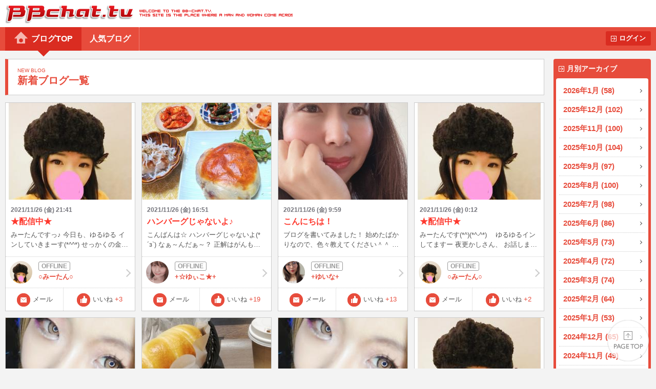

--- FILE ---
content_type: text/html
request_url: http://www.bb-chat.tv/blog/?p=154
body_size: 59027
content:
<!DOCTYPE html>
<html lang="ja">
<head>
<meta charset="UTF-8">
<meta http-equiv="X-UA-Compatible" content="IE=edge">
<meta name="viewport" content="width=device-width, initial-scale=1.0, minimum-scale=1.0, user-scalable=yes">
<title>BBchatTV 女性ブログ | ライブチャットのBBチャット（BBchatTV）</title>
<link rel="stylesheet" href="/blog/resources/css/normalize.css">
<link rel="stylesheet" href="/blog/resources/css/common.css?20230801">
<link rel="stylesheet" href="/blog/resources/css/media_queries.css?20210323">
<link rel="stylesheet" href="/blog/resources/css/x2_images.css?20210323" media="(-webkit-min-device-pixel-ratio: 1.1), (min-device-pixel-ratio: 1.1), (min-resolution: 1.1dppx)">
<link rel="stylesheet" href="/blog/resources/css/x3_images.css?20210323" media="(-webkit-min-device-pixel-ratio: 2.1), (min-device-pixel-ratio: 2.1), (min-resolution: 2.1dppx)">
<script src="/js/jquery-1.11.2.min.js"></script>
<script src="/js/jquery.plainmodal-1.0.1.min.js"></script>
<script src="/js/jquery.cookie.min.js"></script>
<script src="/js/common.js?2016120501"></script>
<script src="/blog/resources/js/common.js?2016120501"></script>

<!-- Google tag (gtag.js) -->
<script async src="https://www.googletagmanager.com/gtag/js?id=G-17PJJW9R2Z"></script>
<script>
  window.dataLayer = window.dataLayer || [];
  function gtag(){dataLayer.push(arguments);}
  gtag('js', new Date());

  gtag('config', 'G-17PJJW9R2Z');
</script>

</head>
<body id="index_top">
<div id="header">
	<h1><a href="/a/top" target="_blank">BBchatTV</a></h1>
	<div class="standard">
		<ul>
			<li class="selected"><a href="/blog/">ブログTOP</a>
			<li><a href="/blog/hot">人気ブログ</a>
		</ul>
		<a href="?login" class="button">ログイン</a>
	</div>
	<div class="compact">
		<a href="/blog/">ホーム</a>
		<a href="#side_contents" class="ignore">メニュー</a>
	</div>
</div>
<a href="#side_contents" class="ignore" id="menu_overlay"></a>
<div id="side_contents">
	<div class="compact"><a href="?login" class="button">ログイン</a></div>
	<ul>
		<li class="compact"><a href="/blog/">ブログTOP</a></li>
		<li class="compact"><a href="/blog/hot">人気ブログ</a></li>
		<li>
			<h3>月別アーカイブ</h3>
			<ol>
				<li><a href="/blog/archive/2026/01/">2026年1月 (58)</a></li>
				<li><a href="/blog/archive/2025/12/">2025年12月 (102)</a></li>
				<li><a href="/blog/archive/2025/11/">2025年11月 (100)</a></li>
				<li><a href="/blog/archive/2025/10/">2025年10月 (104)</a></li>
				<li><a href="/blog/archive/2025/09/">2025年9月 (97)</a></li>
				<li><a href="/blog/archive/2025/08/">2025年8月 (100)</a></li>
				<li><a href="/blog/archive/2025/07/">2025年7月 (98)</a></li>
				<li><a href="/blog/archive/2025/06/">2025年6月 (86)</a></li>
				<li><a href="/blog/archive/2025/05/">2025年5月 (73)</a></li>
				<li><a href="/blog/archive/2025/04/">2025年4月 (72)</a></li>
				<li><a href="/blog/archive/2025/03/">2025年3月 (74)</a></li>
				<li><a href="/blog/archive/2025/02/">2025年2月 (64)</a></li>
				<li><a href="/blog/archive/2025/01/">2025年1月 (53)</a></li>
				<li><a href="/blog/archive/2024/12/">2024年12月 (65)</a></li>
				<li><a href="/blog/archive/2024/11/">2024年11月 (49)</a></li>
				<li><a href="/blog/archive/2024/10/">2024年10月 (81)</a></li>
				<li><a href="/blog/archive/2024/09/">2024年9月 (66)</a></li>
				<li><a href="/blog/archive/2024/08/">2024年8月 (59)</a></li>
				<li><a href="/blog/archive/2024/07/">2024年7月 (75)</a></li>
				<li><a href="/blog/archive/2024/06/">2024年6月 (96)</a></li>
				<li><a href="/blog/archive/2024/05/">2024年5月 (115)</a></li>
				<li><a href="/blog/archive/2024/04/">2024年4月 (144)</a></li>
				<li><a href="/blog/archive/2024/03/">2024年3月 (158)</a></li>
				<li><a href="/blog/archive/2024/02/">2024年2月 (103)</a></li>
				<li><a href="/blog/archive/2024/01/">2024年1月 (110)</a></li>
				<li><a href="/blog/archive/2023/12/">2023年12月 (89)</a></li>
				<li><a href="/blog/archive/2023/11/">2023年11月 (115)</a></li>
				<li><a href="/blog/archive/2023/10/">2023年10月 (101)</a></li>
				<li><a href="/blog/archive/2023/09/">2023年9月 (119)</a></li>
				<li><a href="/blog/archive/2023/08/">2023年8月 (101)</a></li>
				<li><a href="/blog/archive/2023/07/">2023年7月 (163)</a></li>
				<li><a href="/blog/archive/2023/06/">2023年6月 (116)</a></li>
				<li><a href="/blog/archive/2023/05/">2023年5月 (94)</a></li>
				<li><a href="/blog/archive/2023/04/">2023年4月 (77)</a></li>
				<li><a href="/blog/archive/2023/03/">2023年3月 (95)</a></li>
				<li><a href="/blog/archive/2023/02/">2023年2月 (72)</a></li>
				<li><a href="/blog/archive/2023/01/">2023年1月 (87)</a></li>
				<li><a href="/blog/archive/2022/12/">2022年12月 (107)</a></li>
				<li><a href="/blog/archive/2022/11/">2022年11月 (87)</a></li>
				<li><a href="/blog/archive/2022/10/">2022年10月 (84)</a></li>
				<li><a href="/blog/archive/2022/09/">2022年9月 (101)</a></li>
				<li><a href="/blog/archive/2022/08/">2022年8月 (105)</a></li>
				<li><a href="/blog/archive/2022/07/">2022年7月 (85)</a></li>
				<li><a href="/blog/archive/2022/06/">2022年6月 (117)</a></li>
				<li><a href="/blog/archive/2022/05/">2022年5月 (177)</a></li>
				<li><a href="/blog/archive/2022/04/">2022年4月 (88)</a></li>
				<li><a href="/blog/archive/2022/03/">2022年3月 (51)</a></li>
				<li><a href="/blog/archive/2022/02/">2022年2月 (47)</a></li>
				<li><a href="/blog/archive/2022/01/">2022年1月 (45)</a></li>
				<li><a href="/blog/archive/2021/12/">2021年12月 (56)</a></li>
				<li><a href="/blog/archive/2021/11/">2021年11月 (52)</a></li>
				<li><a href="/blog/archive/2021/10/">2021年10月 (66)</a></li>
				<li><a href="/blog/archive/2021/09/">2021年9月 (103)</a></li>
				<li><a href="/blog/archive/2021/08/">2021年8月 (114)</a></li>
				<li><a href="/blog/archive/2021/07/">2021年7月 (82)</a></li>
				<li><a href="/blog/archive/2021/06/">2021年6月 (40)</a></li>
				<li><a href="/blog/archive/2021/05/">2021年5月 (49)</a></li>
				<li><a href="/blog/archive/2021/04/">2021年4月 (47)</a></li>
				<li><a href="/blog/archive/2021/03/">2021年3月 (40)</a></li>
				<li><a href="/blog/archive/2021/02/">2021年2月 (35)</a></li>
				<li><a href="/blog/archive/2021/01/">2021年1月 (49)</a></li>
				<li><a href="/blog/archive/2020/12/">2020年12月 (54)</a></li>
				<li><a href="/blog/archive/2020/11/">2020年11月 (51)</a></li>
				<li><a href="/blog/archive/2020/10/">2020年10月 (54)</a></li>
				<li><a href="/blog/archive/2020/09/">2020年9月 (35)</a></li>
				<li><a href="/blog/archive/2020/08/">2020年8月 (46)</a></li>
				<li><a href="/blog/archive/2020/07/">2020年7月 (36)</a></li>
				<li><a href="/blog/archive/2020/06/">2020年6月 (85)</a></li>
				<li><a href="/blog/archive/2020/05/">2020年5月 (103)</a></li>
				<li><a href="/blog/archive/2020/04/">2020年4月 (73)</a></li>
				<li><a href="/blog/archive/2020/03/">2020年3月 (56)</a></li>
				<li><a href="/blog/archive/2020/02/">2020年2月 (40)</a></li>
				<li><a href="/blog/archive/2020/01/">2020年1月 (43)</a></li>
				<li><a href="/blog/archive/2019/12/">2019年12月 (37)</a></li>
				<li><a href="/blog/archive/2019/11/">2019年11月 (27)</a></li>
				<li><a href="/blog/archive/2019/10/">2019年10月 (30)</a></li>
				<li><a href="/blog/archive/2019/09/">2019年9月 (63)</a></li>
				<li><a href="/blog/archive/2019/08/">2019年8月 (50)</a></li>
				<li><a href="/blog/archive/2019/07/">2019年7月 (48)</a></li>
				<li><a href="/blog/archive/2019/06/">2019年6月 (66)</a></li>
				<li><a href="/blog/archive/2019/05/">2019年5月 (37)</a></li>
				<li><a href="/blog/archive/2019/04/">2019年4月 (26)</a></li>
				<li><a href="/blog/archive/2019/03/">2019年3月 (54)</a></li>
				<li><a href="/blog/archive/2019/02/">2019年2月 (51)</a></li>
				<li><a href="/blog/archive/2019/01/">2019年1月 (54)</a></li>
				<li><a href="/blog/archive/2018/12/">2018年12月 (30)</a></li>
				<li><a href="/blog/archive/2018/11/">2018年11月 (23)</a></li>
				<li><a href="/blog/archive/2018/10/">2018年10月 (35)</a></li>
				<li><a href="/blog/archive/2018/09/">2018年9月 (42)</a></li>
				<li><a href="/blog/archive/2018/08/">2018年8月 (42)</a></li>
				<li><a href="/blog/archive/2018/07/">2018年7月 (33)</a></li>
				<li><a href="/blog/archive/2018/06/">2018年6月 (54)</a></li>
				<li><a href="/blog/archive/2018/05/">2018年5月 (64)</a></li>
				<li><a href="/blog/archive/2018/04/">2018年4月 (76)</a></li>
				<li><a href="/blog/archive/2018/03/">2018年3月 (73)</a></li>
				<li><a href="/blog/archive/2018/02/">2018年2月 (40)</a></li>
				<li><a href="/blog/archive/2018/01/">2018年1月 (61)</a></li>
				<li><a href="/blog/archive/2017/12/">2017年12月 (59)</a></li>
				<li><a href="/blog/archive/2017/11/">2017年11月 (54)</a></li>
				<li><a href="/blog/archive/2017/10/">2017年10月 (49)</a></li>
				<li><a href="/blog/archive/2017/09/">2017年9月 (56)</a></li>
				<li><a href="/blog/archive/2017/08/">2017年8月 (80)</a></li>
				<li><a href="/blog/archive/2017/07/">2017年7月 (68)</a></li>
				<li><a href="/blog/archive/2017/06/">2017年6月 (49)</a></li>
				<li><a href="/blog/archive/2017/05/">2017年5月 (55)</a></li>
				<li><a href="/blog/archive/2017/04/">2017年4月 (45)</a></li>
				<li><a href="/blog/archive/2017/03/">2017年3月 (54)</a></li>
				<li><a href="/blog/archive/2017/02/">2017年2月 (65)</a></li>
				<li><a href="/blog/archive/2017/01/">2017年1月 (60)</a></li>
				<li><a href="/blog/archive/2016/12/">2016年12月 (45)</a></li>
				<li><a href="/blog/archive/2016/11/">2016年11月 (32)</a></li>
				<li><a href="/blog/archive/2016/10/">2016年10月 (45)</a></li>
				<li><a href="/blog/archive/2016/09/">2016年9月 (50)</a></li>
				<li><a href="/blog/archive/2016/08/">2016年8月 (44)</a></li>
				<li><a href="/blog/archive/2016/07/">2016年7月 (50)</a></li>
				<li><a href="/blog/archive/2016/06/">2016年6月 (36)</a></li>
				<li><a href="/blog/archive/2016/05/">2016年5月 (48)</a></li>
				<li><a href="/blog/archive/2016/04/">2016年4月 (27)</a></li>
				<li><a href="/blog/archive/2016/03/">2016年3月 (42)</a></li>
				<li><a href="/blog/archive/2016/02/">2016年2月 (34)</a></li>
				<li><a href="/blog/archive/2016/01/">2016年1月 (23)</a></li>
				<li><a href="/blog/archive/2015/12/">2015年12月 (59)</a></li>
				<li><a href="/blog/archive/2015/11/">2015年11月 (57)</a></li>
				<li><a href="/blog/archive/2015/10/">2015年10月 (165)</a></li>
				<li><a href="/blog/archive/2015/09/">2015年9月 (16)</a></li>
				<li><a href="/blog/archive/2015/04/">2015年4月 (1)</a></li>
				<li><a href="/blog/archive/2015/02/">2015年2月 (3)</a></li>
				<li><a href="/blog/archive/2015/01/">2015年1月 (1)</a></li>
				<li><a href="/blog/archive/2014/10/">2014年10月 (1)</a></li>
				<li><a href="/blog/archive/2014/06/">2014年6月 (4)</a></li>
				<li><a href="/blog/archive/2014/05/">2014年5月 (5)</a></li>
				<li><a href="/blog/archive/2014/04/">2014年4月 (3)</a></li>
				<li><a href="/blog/archive/2014/03/">2014年3月 (1)</a></li>
				<li><a href="/blog/archive/2014/02/">2014年2月 (1)</a></li>
				<li><a href="/blog/archive/2014/01/">2014年1月 (2)</a></li>
				<li><a href="/blog/archive/2013/12/">2013年12月 (4)</a></li>
				<li><a href="/blog/archive/2013/11/">2013年11月 (4)</a></li>
				<li><a href="/blog/archive/2013/10/">2013年10月 (4)</a></li>
				<li><a href="/blog/archive/2013/09/">2013年9月 (4)</a></li>
				<li><a href="/blog/archive/2013/08/">2013年8月 (4)</a></li>
				<li><a href="/blog/archive/2013/07/">2013年7月 (2)</a></li>
				<li><a href="/blog/archive/2013/06/">2013年6月 (10)</a></li>
				<li><a href="/blog/archive/2013/05/">2013年5月 (8)</a></li>
				<li><a href="/blog/archive/2013/04/">2013年4月 (8)</a></li>
				<li><a href="/blog/archive/2013/03/">2013年3月 (12)</a></li>
				<li><a href="/blog/archive/2013/02/">2013年2月 (9)</a></li>
				<li><a href="/blog/archive/2013/01/">2013年1月 (9)</a></li>
				<li><a href="/blog/archive/2012/12/">2012年12月 (14)</a></li>
				<li><a href="/blog/archive/2012/11/">2012年11月 (12)</a></li>
				<li><a href="/blog/archive/2012/10/">2012年10月 (19)</a></li>
				<li><a href="/blog/archive/2012/09/">2012年9月 (32)</a></li>
				<li><a href="/blog/archive/2012/08/">2012年8月 (34)</a></li>
				<li><a href="/blog/archive/2012/07/">2012年7月 (53)</a></li>
				<li><a href="/blog/archive/2012/06/">2012年6月 (41)</a></li>
				<li><a href="/blog/archive/2012/05/">2012年5月 (25)</a></li>
				<li><a href="/blog/archive/2012/04/">2012年4月 (43)</a></li>
				<li><a href="/blog/archive/2012/03/">2012年3月 (41)</a></li>
				<li><a href="/blog/archive/2012/02/">2012年2月 (40)</a></li>
				<li><a href="/blog/archive/2012/01/">2012年1月 (33)</a></li>
				<li><a href="/blog/archive/2011/12/">2011年12月 (42)</a></li>
				<li><a href="/blog/archive/2011/11/">2011年11月 (50)</a></li>
				<li><a href="/blog/archive/2011/10/">2011年10月 (52)</a></li>
				<li><a href="/blog/archive/2011/09/">2011年9月 (84)</a></li>
				<li><a href="/blog/archive/2011/08/">2011年8月 (42)</a></li>
				<li><a href="/blog/archive/2011/07/">2011年7月 (41)</a></li>
				<li><a href="/blog/archive/2011/06/">2011年6月 (46)</a></li>
				<li><a href="/blog/archive/2011/05/">2011年5月 (77)</a></li>
				<li><a href="/blog/archive/2011/04/">2011年4月 (61)</a></li>
				<li><a href="/blog/archive/2011/03/">2011年3月 (32)</a></li>
				<li><a href="/blog/archive/2011/02/">2011年2月 (63)</a></li>
				<li><a href="/blog/archive/2011/01/">2011年1月 (71)</a></li>
				<li><a href="/blog/archive/2010/12/">2010年12月 (46)</a></li>
				<li><a href="/blog/archive/2010/11/">2010年11月 (69)</a></li>
				<li><a href="/blog/archive/2010/10/">2010年10月 (52)</a></li>
				<li><a href="/blog/archive/2010/02/">2010年2月 (1)</a></li>
				<li><a href="/blog/archive/2009/10/">2009年10月 (2)</a></li>
				<li><a href="/blog/archive/2009/09/">2009年9月 (6)</a></li>
				<li><a href="/blog/archive/2009/08/">2009年8月 (1)</a></li>
				<li><a href="/blog/archive/2009/07/">2009年7月 (9)</a></li>
				<li><a href="/blog/archive/2009/06/">2009年6月 (15)</a></li>
				<li><a href="/blog/archive/2009/05/">2009年5月 (3)</a></li>
				<li><a href="/blog/archive/2009/04/">2009年4月 (4)</a></li>
				<li><a href="/blog/archive/2009/03/">2009年3月 (4)</a></li>
				<li><a href="/blog/archive/2009/02/">2009年2月 (4)</a></li>
				<li><a href="/blog/archive/2009/01/">2009年1月 (2)</a></li>
				<li><a href="/blog/archive/2008/12/">2008年12月 (5)</a></li>
				<li><a href="/blog/archive/2008/11/">2008年11月 (3)</a></li>
				<li><a href="/blog/archive/2008/09/">2008年9月 (4)</a></li>
			</ol>
		</li>
		<li class="compact"><a href="/a/top" target="_blank">BBchatTVへ</a></li>
	</ul>
</div>

<div id="contents">
<script type="text/javascript" src="/blog/resources/js/index.js?202105"></script>
<div class="title">
	<h2>新着ブログ一覧</h2>
	<p class="sub">NEW BLOG</p>
</div>
<ol class="posts">
	<li>
		<a href="/blog/a70c6f00ded4a6b7/22957" class="summary">
			<div class="media">
				<img src="//girl.bb-chat.tv/img/bbchatgirl/8/imgSmLBdi.jpg">
			</div>
			<p class="date">2021/11/26 (金) 21:41</p>
			<p class="blog_title">★配信中★</p>
			<p class="s_comment">みーたんですっ♪
今日も、ゆるゆる
インしていきまーす(*^^*)

せっかくの金曜でもあるので、
楽しみましょーね♪</p>

		</a>
		<a href="/blog/a70c6f00ded4a6b7/" class="girl offline">
			<span class="thumbnail"><img src="//girl.bb-chat.tv/img/bbchatgirl/8/imgSmLBdi.jpg"></span>
			<div class="online_status"></div>
			○みーたん○
		</a>
		<a href="/a/mail_edit?girl=a70c6f00ded4a6b7" target="_blank" class="function mail">メール</a>
		<button type="button" value="22957" class="function like">いいね<span class="count">+3</span></button>
	</li>
	<li>
		<a href="/blog/0734ba5153bbd58b/22955" class="summary">
			<div class="media">
				<img src="/blog/resources/users/0734ba5153bbd58b/21-11-25-17-46-17-817_deco.thumb.jpg">
			</div>
			<p class="date">2021/11/26 (金) 16:51</p>
			<p class="blog_title">ハンバーグじゃないよ♪</p>
			<p class="s_comment">こんばんは☆

ハンバーグじゃないよ(*´з`)

なぁ～んだぁ～？

正解はがんもの味噌チーズ焼きです♪

がんもどきを薄く味付けしたものに
お味噌を塗って、チーズかけて焼きました!(^^)!

煮物に飽きた時にオススメです。

美味しい～</p>

		</a>
		<a href="/blog/0734ba5153bbd58b/" class="girl offline">
			<span class="thumbnail"><img src="//girl.bb-chat.tv/img/bbchatgirl/8/imgkAheUV.jpg"></span>
			<div class="online_status"></div>
			+☆ゆぃこ★+
		</a>
		<a href="/a/mail_edit?girl=0734ba5153bbd58b" target="_blank" class="function mail">メール</a>
		<button type="button" value="22955" class="function like">いいね<span class="count">+19</span></button>
	</li>
	<li>
		<a href="/blog/3d36b9d19da8e406/22952" class="summary">
			<div class="media">
				<img src="/blog/resources/users/3d36b9d19da8e406/IMG_0830.thumb.jpg">
			</div>
			<p class="date">2021/11/26 (金) 9:59</p>
			<p class="blog_title">こんにちは！</p>
			<p class="s_comment">ブログを書いてみました！
始めたばかりなので、色々教えてください＾＾
よろしくお願いします。</p>

		</a>
		<a href="/blog/3d36b9d19da8e406/" class="girl offline">
			<span class="thumbnail"><img src="//girl.bb-chat.tv/img/bbchatgirl/8/imggbTfC3.jpg"></span>
			<div class="online_status"></div>
			+ゆいな+
		</a>
		<a href="/a/mail_edit?girl=3d36b9d19da8e406" target="_blank" class="function mail">メール</a>
		<button type="button" value="22952" class="function like">いいね<span class="count">+13</span></button>
	</li>
	<li>
		<a href="/blog/a70c6f00ded4a6b7/22949" class="summary">
			<div class="media">
				<img src="//girl.bb-chat.tv/img/bbchatgirl/8/imgSmLBdi.jpg">
			</div>
			<p class="date">2021/11/26 (金) 0:12</p>
			<p class="blog_title">★配信中★</p>
			<p class="s_comment">みーたんです(*^)(*^-^*)ゞ

ゆるゆるインしてますー
夜更かしさん、
お話しましょ♪</p>

		</a>
		<a href="/blog/a70c6f00ded4a6b7/" class="girl offline">
			<span class="thumbnail"><img src="//girl.bb-chat.tv/img/bbchatgirl/8/imgSmLBdi.jpg"></span>
			<div class="online_status"></div>
			○みーたん○
		</a>
		<a href="/a/mail_edit?girl=a70c6f00ded4a6b7" target="_blank" class="function mail">メール</a>
		<button type="button" value="22949" class="function like">いいね<span class="count">+2</span></button>
	</li>
	<li>
		<a href="/blog/b49c03a9ef7c7a71/22948" class="summary">
			<div class="media">
				<img src="//girl.bb-chat.tv/img/bbchatgirl/8/imgRpTVND.jpg">
			</div>
			<p class="date">2021/11/25 (木) 23:06</p>
			<p class="blog_title">う～～～～～(*´ω｀*)</p>
			<p class="s_comment">家事終らしたらインしようかなぁと模索中ｗｗ
顔出しも声出しもできないけどそれでも相手してくれる優しい人がいるといいなぁｗ(*´ω｀*)</p>

		</a>
		<a href="/blog/b49c03a9ef7c7a71/" class="girl offline">
			<span class="thumbnail"><img src="//girl.bb-chat.tv/img/bbchatgirl/8/imgRpTVND.jpg"></span>
			<div class="online_status"></div>
			†友美†
		</a>
		<a href="/a/mail_edit?girl=b49c03a9ef7c7a71" target="_blank" class="function mail">メール</a>
		<button type="button" value="22948" class="function like">いいね<span class="count">+4</span></button>
	</li>
	<li>
		<a href="/blog/a70c6f00ded4a6b7/22942" class="summary">
			<div class="media">
				<img src="/blog/resources/users/a70c6f00ded4a6b7/21-11-24-23-30-39-976_deco.thumb.jpg">
			</div>
			<p class="date">2021/11/24 (水) 23:34</p>
			<p class="blog_title">★XOX★</p>
			<p class="s_comment">ミータンです＾＾
今日は、用事があって大宮に行ってたんだけど、
とってもおいしいパン屋さんみつけましたー

はいろーかな？どうしよーかな？？って迷って、
入ってみたんだけど、入って大正解！！

元々好きな塩パンを試しに食べてみたら、
パンなのにみずみずしくってびっくり！！

久しぶりにおいしいパンに出会った気がする＾０＾

おいしいものを食べるとやる気がみなぎるね！！

今日もインしているので、遊んでねっ♪</p>

		</a>
		<a href="/blog/a70c6f00ded4a6b7/" class="girl offline">
			<span class="thumbnail"><img src="//girl.bb-chat.tv/img/bbchatgirl/8/imgSmLBdi.jpg"></span>
			<div class="online_status"></div>
			○みーたん○
		</a>
		<a href="/a/mail_edit?girl=a70c6f00ded4a6b7" target="_blank" class="function mail">メール</a>
		<button type="button" value="22942" class="function like">いいね<span class="count">+2</span></button>
	</li>
	<li>
		<a href="/blog/b49c03a9ef7c7a71/22937" class="summary">
			<div class="media">
				<img src="//girl.bb-chat.tv/img/bbchatgirl/8/imgRpTVND.jpg">
			</div>
			<p class="date">2021/11/23 (火) 23:18</p>
			<p class="blog_title">ショック…</p>
			<p class="s_comment">この間、ツーリングに行った時にスマホ落下事件があったの(´；ω；｀)
バイク走ってる時じゃなくてサービスエリアで休憩中になんだけどキレイに裏側？？画面じゃないほうがバキバキ(TдT)
とりあえずカバー付けて対策してるけど来年の更新月までもってほしいなぁ(´；ω；｀)
今のスマホ気に入ってんのよぉ(T_T)</p>

		</a>
		<a href="/blog/b49c03a9ef7c7a71/" class="girl offline">
			<span class="thumbnail"><img src="//girl.bb-chat.tv/img/bbchatgirl/8/imgRpTVND.jpg"></span>
			<div class="online_status"></div>
			†友美†
		</a>
		<a href="/a/mail_edit?girl=b49c03a9ef7c7a71" target="_blank" class="function mail">メール</a>
		<button type="button" value="22937" class="function like">いいね<span class="count">+7</span></button>
	</li>
	<li>
		<a href="/blog/a70c6f00ded4a6b7/22935" class="summary">
			<div class="media">
				<img src="//girl.bb-chat.tv/img/bbchatgirl/8/imgSmLBdi.jpg">
			</div>
			<p class="date">2021/11/23 (火) 20:55</p>
			<p class="blog_title">★21時半～★</p>
			<p class="s_comment">ミータンです(*^)(*^-^*)ゞ


このあと、
21時30分～配信していきます★

のちほど～
(*^^*)(*^^*)(*^^*)</p>

		</a>
		<a href="/blog/a70c6f00ded4a6b7/" class="girl offline">
			<span class="thumbnail"><img src="//girl.bb-chat.tv/img/bbchatgirl/8/imgSmLBdi.jpg"></span>
			<div class="online_status"></div>
			○みーたん○
		</a>
		<a href="/a/mail_edit?girl=a70c6f00ded4a6b7" target="_blank" class="function mail">メール</a>
		<button type="button" value="22935" class="function like">いいね<span class="count">+3</span></button>
	</li>
	<li>
		<a href="/blog/0734ba5153bbd58b/22921" class="summary">
			<div class="media">
				<img src="/blog/resources/users/0734ba5153bbd58b/1637253423719.thumb.jpg">
			</div>
			<p class="date">2021/11/22 (月) 21:12</p>
			<p class="blog_title">クリスマス仕様(*^^*)</p>
			<p class="s_comment">コーヒー豆を買いにスタバへ行きました(･ω･)
この間ハロウィンが終わったと思えば、装飾やメニューがクリスマス仕様に♪

店員さんの制服も、赤ポロシャツ＋緑エプロンでクリスマスだぁ～可愛い(*^^*)
買った豆もクリスマスブレンド♪

そろそろマグでホットカフェオレ飲もうかな…と思いながらも、まだ暖かいのでついついアイスで飲んでしまう(*ﾉω&lt;*)</p>

		</a>
		<a href="/blog/0734ba5153bbd58b/" class="girl offline">
			<span class="thumbnail"><img src="//girl.bb-chat.tv/img/bbchatgirl/8/imgkAheUV.jpg"></span>
			<div class="online_status"></div>
			+☆ゆぃこ★+
		</a>
		<a href="/a/mail_edit?girl=0734ba5153bbd58b" target="_blank" class="function mail">メール</a>
		<button type="button" value="22921" class="function like">いいね<span class="count">+20</span></button>
	</li>
	<li>
		<a href="/blog/a70c6f00ded4a6b7/22919" class="summary">
			<div class="media">
				<img src="//girl.bb-chat.tv/img/bbchatgirl/8/imgSmLBdi.jpg">
			</div>
			<p class="date">2021/11/22 (月) 18:01</p>
			<p class="blog_title">★21時～★</p>
			<p class="s_comment">みーたんです＾＾
昨日も配信ありがとうございました-！

今日は、おにゅーの下着が届いたので、
みんなにお披露目したいとおもいまあす★

21時からまってるねえ♪</p>

		</a>
		<a href="/blog/a70c6f00ded4a6b7/" class="girl offline">
			<span class="thumbnail"><img src="//girl.bb-chat.tv/img/bbchatgirl/8/imgSmLBdi.jpg"></span>
			<div class="online_status"></div>
			○みーたん○
		</a>
		<a href="/a/mail_edit?girl=a70c6f00ded4a6b7" target="_blank" class="function mail">メール</a>
		<button type="button" value="22919" class="function like">いいね<span class="count">+2</span></button>
	</li>
	<li>
		<a href="/blog/2e73b48884e8bf5b/22916" class="summary">
			<div class="media">
				<img src="/blog/resources/users/2e73b48884e8bf5b/7AFAFE25-6303-428A-A007-C24F5CAD76C5.thumb.jpg">
			</div>
			<p class="date">2021/11/21 (日) 20:11</p>
			<p class="blog_title">こんばんは！</p>
			<p class="s_comment">みんなが生存確認してくるから更新です（笑）

元気っちゃ元気です😘
たまーに死にそうなほど落ち込んだりしてるけど（笑）

生きてたら色々ありますからね🤗
まだ大丈夫です！

いつも心配してくれる方々ありがとうございます🥺❤️

また待ち合わせだけになってしまいすみません。

メールで呼び出してくださいね😘❤️</p>

		</a>
		<a href="/blog/2e73b48884e8bf5b/" class="girl offline">
			<span class="thumbnail"><img src="//girl.bb-chat.tv/img/bbchatgirl/8/imgOBJo8c.jpg"></span>
			<div class="online_status"></div>
			えりちゃん
		</a>
		<a href="/a/mail_edit?girl=2e73b48884e8bf5b" target="_blank" class="function mail">メール</a>
		<button type="button" value="22916" class="function like">いいね<span class="count">+9</span></button>
	</li>
	<li>
		<a href="/blog/a70c6f00ded4a6b7/22914" class="summary">
			<div class="media">
				<img src="/blog/resources/users/a70c6f00ded4a6b7/IMG_20211024_183241.thumb.jpg">
			</div>
			<p class="date">2021/11/21 (日) 19:31</p>
			<p class="blog_title">★今日は。。。★</p>
			<p class="s_comment">こんばんわあ＾＾
ミータンです！

お昼は、ゲリラ配信ありがとうございましたあ！
かなり濃厚なひと時となりましたっ♪
来てくれた皆さんありがとう＾＾
今日は夜もインするんだけど、22時以降になるかも。。。

それでは、またあとでねえ♪</p>

		</a>
		<a href="/blog/a70c6f00ded4a6b7/" class="girl offline">
			<span class="thumbnail"><img src="//girl.bb-chat.tv/img/bbchatgirl/8/imgSmLBdi.jpg"></span>
			<div class="online_status"></div>
			○みーたん○
		</a>
		<a href="/a/mail_edit?girl=a70c6f00ded4a6b7" target="_blank" class="function mail">メール</a>
		<button type="button" value="22914" class="function like">いいね<span class="count">+3</span></button>
	</li>
	<li>
		<a href="/blog/fdcf7f2e94b67d7d/22913" class="summary">
			<div class="media">
				<img src="/blog/resources/users/fdcf7f2e94b67d7d/0C6DAFBE-E85C-492C-9A71-833F32AF90A2.thumb.jpg">
			</div>
			<p class="date">2021/11/21 (日) 19:29</p>
			<p class="blog_title">オムライス</p>
			<p class="s_comment">今日はお友達とランチに行ってきました。

大好きなオムライス💛💛
チキン南蛮も付いていてボリューム大でした‼️
美味しかった〜😋😋</p>

		</a>
		<a href="/blog/fdcf7f2e94b67d7d/" class="girl offline">
			<span class="thumbnail"><img src="//girl.bb-chat.tv/img/bbchatgirl/8/imgQgjIeV.jpg"></span>
			<div class="online_status"></div>
			玖瑠実
		</a>
		<a href="/a/mail_edit?girl=fdcf7f2e94b67d7d" target="_blank" class="function mail">メール</a>
		<button type="button" value="22913" class="function like">いいね<span class="count">+12</span></button>
	</li>
	<li>
		<a href="/blog/a70c6f00ded4a6b7/22908" class="summary">
			<div class="media">
				<img src="/blog/resources/users/a70c6f00ded4a6b7/IMG_20211116_210458.thumb.jpg">
			</div>
			<p class="date">2021/11/20 (土) 19:32</p>
			<p class="blog_title">★21時頃★</p>
			<p class="s_comment">
ミータンです＾＾
昨日は、配信どうもありがとうございましたあ！

こちらの諸事情で、
十分な配信できなくごめんなさいでした(&gt;_&lt;)
多分欲求不満持ってる人多いと思うｗｗ
21時ぐらいなら、なんら問題ないから、オススメします★

今日も21時頃からゆるゆる配信していきまあス！

</p>

		</a>
		<a href="/blog/a70c6f00ded4a6b7/" class="girl offline">
			<span class="thumbnail"><img src="//girl.bb-chat.tv/img/bbchatgirl/8/imgSmLBdi.jpg"></span>
			<div class="online_status"></div>
			○みーたん○
		</a>
		<a href="/a/mail_edit?girl=a70c6f00ded4a6b7" target="_blank" class="function mail">メール</a>
		<button type="button" value="22908" class="function like">いいね<span class="count">+3</span></button>
	</li>
	<li>
		<a href="/blog/a032a9e0a9355e38/22907" class="summary">
			<div class="media">
				<img src="/blog/resources/users/a032a9e0a9355e38/80E184E7-D949-443F-8C33-AF25FA14AFEB.thumb.jpg">
			</div>
			<p class="date">2021/11/20 (土) 17:32</p>
			<p class="blog_title">こんばんゎ！</p>
			<p class="s_comment">
こんばんゎ！初めまして本日３回目の
INになります！

いろんな方とお喋りできて嬉しいです！

もし、よければお時間がありましたら
遊びに来てくださいね^ - ^

from.樹杏</p>

		</a>
		<a href="/blog/a032a9e0a9355e38/" class="girl offline">
			<span class="thumbnail"><img src="//girl.bb-chat.tv/img/bbchatgirl/8/imgueOTcX.jpg"></span>
			<div class="online_status"></div>
			樹杏
		</a>
		<a href="/a/mail_edit?girl=a032a9e0a9355e38" target="_blank" class="function mail">メール</a>
		<button type="button" value="22907" class="function like">いいね<span class="count">+6</span></button>
	</li>
	<li>
		<a href="/blog/2e73b48884e8bf5b/22904" class="summary">
			<div class="media">
				<img src="/blog/resources/users/2e73b48884e8bf5b/C197EF63-DB5C-4E00-9DC1-19DC495ACDB6.thumb.jpg">
			</div>
			<p class="date">2021/11/19 (金) 19:46</p>
			<p class="blog_title">ごめんなさい！</p>
			<p class="s_comment">最近INできてなくてすみません💦

待ち合わせのメールも直前に言われると気づかないこと多発しててすれ違いばっかりでごめんなさい。

前もって言ってくれると嬉しいです🥰😂🙇‍♀️</p>

		</a>
		<a href="/blog/2e73b48884e8bf5b/" class="girl offline">
			<span class="thumbnail"><img src="//girl.bb-chat.tv/img/bbchatgirl/8/imgOBJo8c.jpg"></span>
			<div class="online_status"></div>
			えりちゃん
		</a>
		<a href="/a/mail_edit?girl=2e73b48884e8bf5b" target="_blank" class="function mail">メール</a>
		<button type="button" value="22904" class="function like">いいね<span class="count">+11</span></button>
	</li>
	<li>
		<a href="/blog/133e7bea43154231/22903" class="summary">
			<div class="media">
				<img src="/blog/resources/users/133e7bea43154231/21-11-18-09-03-56-947_deco.thumb.jpg">
			</div>
			<p class="date">2021/11/19 (金) 19:22</p>
			<p class="blog_title">旅行♡</p>
			<p class="s_comment">先日、中学生の時からずーっと仲良しの友達とプチ旅行に行ってきました(*^^*)
久しぶりにビールなんて飲んじゃったから、ヘロヘロに(///ω///)笑
朝起きた時なんて、浴衣が大変なことに(^-^;笑
女の子同士だから成り立つお部屋の荒れ具合(;_;)
誰にも何も言われない！(*´ー｀*)
それが楽しい♡♡
最近、悲しい事、辛い事がありメンタルに浮き沈みがあるけど、友達、家族、そして、ここ！
チャットで良くしてくれる方にかなり救われてます🥰
こんな私とお話ししてくれてありがとうございます♡♡</p>

		</a>
		<a href="/blog/133e7bea43154231/" class="girl offline">
			<span class="thumbnail"><img src="//girl.bb-chat.tv/img/bbchatgirl/8/imgvQlHI1.jpg"></span>
			<div class="online_status"></div>
			☆★ひより★
		</a>
		<a href="/a/mail_edit?girl=133e7bea43154231" target="_blank" class="function mail">メール</a>
		<button type="button" value="22903" class="function like">いいね<span class="count">+11</span></button>
	</li>
	<li>
		<a href="/blog/3e4d9e75781e7ece/22902" class="summary">
			<div class="media">
				<img src="/blog/resources/users/3e4d9e75781e7ece/C4E4006B-261A-4A95-A955-082753348B01.thumb.jpg">
			</div>
			<p class="date">2021/11/19 (金) 14:57</p>
			<p class="blog_title">ちょっくら</p>
			<p class="s_comment">お出かけ。

夜遅めにINしますね❤️🥰👍</p>

		</a>
		<a href="/blog/3e4d9e75781e7ece/" class="girl offline">
			<span class="thumbnail"><img src="//girl.bb-chat.tv/img/bbchatgirl/8/imgTegbOg.jpg"></span>
			<div class="online_status"></div>
			★あおい★
		</a>
		<a href="/a/mail_edit?girl=3e4d9e75781e7ece" target="_blank" class="function mail">メール</a>
		<button type="button" value="22902" class="function like">いいね<span class="count">+4</span></button>
	</li>
	<li>
		<a href="/blog/0734ba5153bbd58b/22900" class="summary">
			<div class="media">
				<img src="/blog/resources/users/0734ba5153bbd58b/DSC_5006_1.thumb.jpg">
			</div>
			<p class="date">2021/11/18 (木) 23:22</p>
			<p class="blog_title">梅田ダンジョン！</p>
			<p class="s_comment">大阪の梅田に来た事がある方はご存知だと思いますが
タイトルの通りとにかく迷宮なんです( °_° )

JR大阪駅以外にも阪急、阪神、地下鉄は梅田、西梅田、東梅田と、乗り換えだけでもややこしい(T-T)
ずっと大阪に住んでいる私でさえ、先日迷子になりました笑

知ってる道に辿り着くと、秋の装いのシルバニアファミリーが迎えてくれて
ホッと安心(*^^*)

梅田ダンジョン恐るべし。</p>

		</a>
		<a href="/blog/0734ba5153bbd58b/" class="girl offline">
			<span class="thumbnail"><img src="//girl.bb-chat.tv/img/bbchatgirl/8/imgkAheUV.jpg"></span>
			<div class="online_status"></div>
			+☆ゆぃこ★+
		</a>
		<a href="/a/mail_edit?girl=0734ba5153bbd58b" target="_blank" class="function mail">メール</a>
		<button type="button" value="22900" class="function like">いいね<span class="count">+19</span></button>
	</li>
	<li>
		<a href="/blog/f94be0c92f72ea7a/22898" class="summary">
			<div class="media">
				<img src="/blog/resources/users/f94be0c92f72ea7a/2021-11-18-19-52-51-789~2.thumb.jpg">
			</div>
			<p class="date">2021/11/18 (木) 20:05</p>
			<p class="blog_title">お風呂上がりの…</p>
			<p class="s_comment">仕事終わりからの、お風呂上がりのビール最高です☆中でも生ジョッキ缶は発売からずぅ～っと人気で美味しいです✨
慌ててすぐに飲まず、ゆっくり冷やしてから開けて飲んで下さいね(*´∇｀*)
ぬるいままは……大変な事になるょ笑

いつも仲良しさん飲みチャットして下さり嬉しく思ってます♪
気になった、話してみたいなってお誘いメールくれると嬉しいです(ノ´∀｀*)
これからも素敵な方に出会えますように…ドキドキINしますねっ♪</p>

		</a>
		<a href="/blog/f94be0c92f72ea7a/" class="girl offline">
			<span class="thumbnail"><img src="//girl.bb-chat.tv/img/bbchatgirl/8/imgi2WW9B.jpg"></span>
			<div class="online_status"></div>
			*☆yukina☆*
		</a>
		<a href="/a/mail_edit?girl=f94be0c92f72ea7a" target="_blank" class="function mail">メール</a>
		<button type="button" value="22898" class="function like">いいね<span class="count">+7</span></button>
	</li>
	<li>
		<a href="/blog/5bfa2a72a7cef923/22896" class="summary">
			<div class="media">
				<img src="//girl.bb-chat.tv/img/bbchatgirl/8/imgjSL67o.jpg">
			</div>
			<p class="date">2021/11/18 (木) 15:21</p>
			<p class="blog_title">今日は</p>
			<p class="s_comment">今日は夜インします〜
良かったら遊びに来てください(^^)

現在はカラオケ中でーす
聞いてみたい人いたらメールください</p>

		</a>
		<a href="/blog/5bfa2a72a7cef923/" class="girl offline">
			<span class="thumbnail"><img src="//girl.bb-chat.tv/img/bbchatgirl/8/imgjSL67o.jpg"></span>
			<div class="online_status"></div>
			えり
		</a>
		<a href="/a/mail_edit?girl=5bfa2a72a7cef923" target="_blank" class="function mail">メール</a>
		<button type="button" value="22896" class="function like">いいね<span class="count">+1</span></button>
	</li>
	<li>
		<a href="/blog/e4f43920b865c12d/22891" class="summary">
			<div class="media">
				<img src="//girl.bb-chat.tv/img/bbchatgirl/8/imgEMlTCy.jpg">
			</div>
			<p class="date">2021/11/17 (水) 9:48</p>
			<p class="blog_title">久しぶりに</p>
			<p class="s_comment">ログインしてみましたー。
本業めっちゃ立て込んでて、色々放置でした。

農園ゲームのイベントも終わってたり(笑)

いくら頑張っても上には上がれない、男性優位の勤め先。

ハラスメントも山ほどありますが、逆ハラで上司をこき使ってますw

プライベート犠牲にしてまで働くの嫌だもんねー。

ってことで、今週末から伊勢神宮に旅行してきます✨
パワースポットで元気になって帰ってくるんだ💕</p>

		</a>
		<a href="/blog/e4f43920b865c12d/" class="girl offline">
			<span class="thumbnail"><img src="//girl.bb-chat.tv/img/bbchatgirl/8/imgEMlTCy.jpg"></span>
			<div class="online_status"></div>
			v‡あきほ‡v
		</a>
		<a href="/a/mail_edit?girl=e4f43920b865c12d" target="_blank" class="function mail">メール</a>
		<button type="button" value="22891" class="function like">いいね<span class="count">+7</span></button>
	</li>
	<li>
		<a href="/blog/a70c6f00ded4a6b7/22890" class="summary">
			<div class="media">
				<img src="//girl.bb-chat.tv/img/bbchatgirl/8/imgSmLBdi.jpg">
			</div>
			<p class="date">2021/11/16 (火) 22:49</p>
			<p class="blog_title">☆23時半～☆</p>
			<p class="s_comment">こんばんわー
ミータンです！

このあと、23時半から
配信しまーす☆</p>

		</a>
		<a href="/blog/a70c6f00ded4a6b7/" class="girl offline">
			<span class="thumbnail"><img src="//girl.bb-chat.tv/img/bbchatgirl/8/imgSmLBdi.jpg"></span>
			<div class="online_status"></div>
			○みーたん○
		</a>
		<a href="/a/mail_edit?girl=a70c6f00ded4a6b7" target="_blank" class="function mail">メール</a>
		<button type="button" value="22890" class="function like">いいね<span class="count">+4</span></button>
	</li>
	<li>
		<a href="/blog/444cd675eda29a6b/22889" class="summary">
			<div class="media">
				<img src="/blog/resources/users/444cd675eda29a6b/424C5399-8390-4C94-8A12-FD56106BB77B.thumb.jpg">
			</div>
			<p class="date">2021/11/16 (火) 18:20</p>
			<p class="blog_title">家族♡</p>
			<p class="s_comment">初めてのブログ投稿で何を書こうか迷った結果あこのペットをご紹介致します☺️✨フトアゴちゃんです💓元々爬虫類苦手だったんですけどたまたま見てえぇ🥺可愛いと心を鷲掴みされてしまい気づいたらオスメス我が家に迎え入れていました🤣💕あんなに苦手だった爬虫類今じゃベビも可愛い🥺とすら思ってます♪爬虫類ショップ行くのが楽しいてす💕💕</p>

		</a>
		<a href="/blog/444cd675eda29a6b/" class="girl offline">
			<span class="thumbnail"><img src="//girl.bb-chat.tv/img/bbchatgirl/8/imgR3cy3l.jpg"></span>
			<div class="online_status"></div>
			あこ
		</a>
		<a href="/a/mail_edit?girl=444cd675eda29a6b" target="_blank" class="function mail">メール</a>
		<button type="button" value="22889" class="function like">いいね<span class="count">+6</span></button>
	</li>
	<li>
		<a href="/blog/2e73b48884e8bf5b/22884" class="summary">
			<div class="media">
				<img src="/blog/resources/users/2e73b48884e8bf5b/E59C995E-A4EE-458E-9443-9CB526B8CC70.thumb.jpg">
			</div>
			<p class="date">2021/11/15 (月) 14:55</p>
			<p class="blog_title">やっほ♡</p>
			<p class="s_comment">今日からまたイン出来るように頑張ります🙆‍♀️✨

待ち合わせ大歓迎だよん❤️</p>

		</a>
		<a href="/blog/2e73b48884e8bf5b/" class="girl offline">
			<span class="thumbnail"><img src="//girl.bb-chat.tv/img/bbchatgirl/8/imgOBJo8c.jpg"></span>
			<div class="online_status"></div>
			えりちゃん
		</a>
		<a href="/a/mail_edit?girl=2e73b48884e8bf5b" target="_blank" class="function mail">メール</a>
		<button type="button" value="22884" class="function like">いいね<span class="count">+10</span></button>
	</li>
	<li>
		<a href="/blog/e956fc39247e3ed4/22881" class="summary">
			<div class="media">
				<img src="/blog/resources/users/e956fc39247e3ed4/D88F94CF-EDAD-4033-88FA-291B1C4D9A1C.thumb.jpg">
			</div>
			<p class="date">2021/11/15 (月) 5:57</p>
			<p class="blog_title">最近</p>
			<p class="s_comment">おはようございます*ˊᵕˋ*
久しぶりに巻いてみたら
凄く好評でした‪(⸝⸝›_‹⸝⸝)‬ｧﾘｶﾞﾄｫ♪
また、見てね(´∩ω∩`*)

朝晩寒いから体調気を付けてね…&gt;_&lt;…
今日も皆様にとってHappyな日になあれ♪゛♪゛(,,･ω･,,)</p>

		</a>
		<a href="/blog/e956fc39247e3ed4/" class="girl offline">
			<span class="thumbnail"><img src="//girl.bb-chat.tv/img/bbchatgirl/8/img2uLhUw.jpg"></span>
			<div class="online_status"></div>
			めろん♪♪
		</a>
		<a href="/a/mail_edit?girl=e956fc39247e3ed4" target="_blank" class="function mail">メール</a>
		<button type="button" value="22881" class="function like">いいね<span class="count">+21</span></button>
	</li>
	<li>
		<a href="/blog/a70c6f00ded4a6b7/22879" class="summary">
			<div class="media">
				<img src="/blog/resources/users/a70c6f00ded4a6b7/IMG_20211115_000931.thumb.jpg">
			</div>
			<p class="date">2021/11/15 (月) 0:15</p>
			<p class="blog_title">★配信中★</p>
			<p class="s_comment">ミータンです(*^^*)

今日は、お肌の悩みがあって美容クリニックにいってきました。
無料のカウンセリングを
うけたんだけど、そのお礼にって5000えんのクオカードをもらったのさ
！？！！！！！！！！
無料のカウンセリングで、だよ？！普通って、化粧品のサンプルとか
ポケティッシュとかじゃない？

ウハウハな、なみなのでした！

それでは、
インしてるのでお話しましょうねっ♪</p>

		</a>
		<a href="/blog/a70c6f00ded4a6b7/" class="girl offline">
			<span class="thumbnail"><img src="//girl.bb-chat.tv/img/bbchatgirl/8/imgSmLBdi.jpg"></span>
			<div class="online_status"></div>
			○みーたん○
		</a>
		<a href="/a/mail_edit?girl=a70c6f00ded4a6b7" target="_blank" class="function mail">メール</a>
		<button type="button" value="22879" class="function like">いいね<span class="count">+2</span></button>
	</li>
	<li>
		<a href="/blog/5bfa2a72a7cef923/22870" class="summary">
			<div class="media">
				<img src="//girl.bb-chat.tv/img/bbchatgirl/8/imgjSL67o.jpg">
			</div>
			<p class="date">2021/11/13 (土) 17:52</p>
			<p class="blog_title">初ブログです</p>
			<p class="s_comment">昨日チャットして頂いた方、ありがとうございました。今日もインする予定なのでよろしくお願いします。
時間は後ほどブログでお伝えします。</p>

		</a>
		<a href="/blog/5bfa2a72a7cef923/" class="girl offline">
			<span class="thumbnail"><img src="//girl.bb-chat.tv/img/bbchatgirl/8/imgjSL67o.jpg"></span>
			<div class="online_status"></div>
			えり
		</a>
		<a href="/a/mail_edit?girl=5bfa2a72a7cef923" target="_blank" class="function mail">メール</a>
		<button type="button" value="22870" class="function like">いいね<span class="count">+5</span></button>
	</li>
	<li>
		<a href="/blog/6f654068d3ad59f6/22866" class="summary">
			<div class="media">
				<img src="/blog/resources/users/6f654068d3ad59f6/1C80DF4A-FF4D-4168-92FF-E569C325DD8A.thumb.jpg">
			</div>
			<p class="date">2021/11/12 (金) 21:14</p>
			<p class="blog_title">11月12日</p>
			<p class="s_comment">
ゲーム終わったらインするよ〜♡
パジャマだけど笑</p>

		</a>
		<a href="/blog/6f654068d3ad59f6/" class="girl offline">
			<span class="thumbnail"><img src="//girl.bb-chat.tv/img/bbchatgirl/8/imgKVXLvP.jpg"></span>
			<div class="online_status"></div>
			ゆずきちゃん
		</a>
		<a href="/a/mail_edit?girl=6f654068d3ad59f6" target="_blank" class="function mail">メール</a>
		<button type="button" value="22866" class="function like">いいね<span class="count">+4</span></button>
	</li>
	<li>
		<a href="/blog/0734ba5153bbd58b/22865" class="summary">
			<div class="media">
				<img src="/blog/resources/users/0734ba5153bbd58b/DSC_4978.thumb.jpg">
			</div>
			<p class="date">2021/11/12 (金) 20:10</p>
			<p class="blog_title">餃子の無人直売所♪</p>
			<p class="s_comment">最近色んな場所でよく見かける

「24時間 無人餃子直売所」

ずっと気になっていたけど勇気がなくて入れずにいました…が！

「マツコの知らない世界」でも紹介されていた雪松の餃子…やっぱり1度は食べてみたい(&gt;_&lt;)
ということで買いに行ってきました～(^^)

大きな料金箱にお金を入れて、冷凍庫から餃子を取り出します。

何やらにんにく強めらしいので、次の週末あたりに食べようかな？

楽しみだぁー(*^^*)</p>

		</a>
		<a href="/blog/0734ba5153bbd58b/" class="girl offline">
			<span class="thumbnail"><img src="//girl.bb-chat.tv/img/bbchatgirl/8/imgkAheUV.jpg"></span>
			<div class="online_status"></div>
			+☆ゆぃこ★+
		</a>
		<a href="/a/mail_edit?girl=0734ba5153bbd58b" target="_blank" class="function mail">メール</a>
		<button type="button" value="22865" class="function like">いいね<span class="count">+19</span></button>
	</li>
	<li class="dummy"></li>
	<li class="dummy"></li>
	<li class="dummy"></li>
	<li class="dummy"></li>
	<li class="dummy"></li>
	<li class="dummy"></li>
	<li class="dummy"></li>
	<li class="dummy"></li>
	<li class="dummy"></li>
	<li class="dummy"></li>
</ol>
<ul class="paging">
	<li class="prev"><a href="?p=153">prev</a></li>
	<li><a href="?p=1">1</a></li>
	<li><a href="?p=2">2</a></li>
	<li><a href="?p=3">3</a></li>
	<li><a href="?p=4">4</a></li>
	<li><a href="?p=5">5</a></li>
	<li><a href="?p=6">6</a></li>
	<li><a href="?p=7">7</a></li>
	<li><a href="?p=8">8</a></li>
	<li><a href="?p=9">9</a></li>
	<li><a href="?p=10">10</a></li>
	<li><a href="?p=11">11</a></li>
	<li><a href="?p=12">12</a></li>
	<li><a href="?p=13">13</a></li>
	<li><a href="?p=14">14</a></li>
	<li><a href="?p=15">15</a></li>
	<li><a href="?p=16">16</a></li>
	<li><a href="?p=17">17</a></li>
	<li><a href="?p=18">18</a></li>
	<li><a href="?p=19">19</a></li>
	<li><a href="?p=20">20</a></li>
	<li><a href="?p=21">21</a></li>
	<li><a href="?p=22">22</a></li>
	<li><a href="?p=23">23</a></li>
	<li><a href="?p=24">24</a></li>
	<li><a href="?p=25">25</a></li>
	<li><a href="?p=26">26</a></li>
	<li><a href="?p=27">27</a></li>
	<li><a href="?p=28">28</a></li>
	<li><a href="?p=29">29</a></li>
	<li><a href="?p=30">30</a></li>
	<li><a href="?p=31">31</a></li>
	<li><a href="?p=32">32</a></li>
	<li><a href="?p=33">33</a></li>
	<li><a href="?p=34">34</a></li>
	<li><a href="?p=35">35</a></li>
	<li><a href="?p=36">36</a></li>
	<li><a href="?p=37">37</a></li>
	<li><a href="?p=38">38</a></li>
	<li><a href="?p=39">39</a></li>
	<li><a href="?p=40">40</a></li>
	<li><a href="?p=41">41</a></li>
	<li><a href="?p=42">42</a></li>
	<li><a href="?p=43">43</a></li>
	<li><a href="?p=44">44</a></li>
	<li><a href="?p=45">45</a></li>
	<li><a href="?p=46">46</a></li>
	<li><a href="?p=47">47</a></li>
	<li><a href="?p=48">48</a></li>
	<li><a href="?p=49">49</a></li>
	<li><a href="?p=50">50</a></li>
	<li><a href="?p=51">51</a></li>
	<li><a href="?p=52">52</a></li>
	<li><a href="?p=53">53</a></li>
	<li><a href="?p=54">54</a></li>
	<li><a href="?p=55">55</a></li>
	<li><a href="?p=56">56</a></li>
	<li><a href="?p=57">57</a></li>
	<li><a href="?p=58">58</a></li>
	<li><a href="?p=59">59</a></li>
	<li><a href="?p=60">60</a></li>
	<li><a href="?p=61">61</a></li>
	<li><a href="?p=62">62</a></li>
	<li><a href="?p=63">63</a></li>
	<li><a href="?p=64">64</a></li>
	<li><a href="?p=65">65</a></li>
	<li><a href="?p=66">66</a></li>
	<li><a href="?p=67">67</a></li>
	<li><a href="?p=68">68</a></li>
	<li><a href="?p=69">69</a></li>
	<li><a href="?p=70">70</a></li>
	<li><a href="?p=71">71</a></li>
	<li><a href="?p=72">72</a></li>
	<li><a href="?p=73">73</a></li>
	<li><a href="?p=74">74</a></li>
	<li><a href="?p=75">75</a></li>
	<li><a href="?p=76">76</a></li>
	<li><a href="?p=77">77</a></li>
	<li><a href="?p=78">78</a></li>
	<li><a href="?p=79">79</a></li>
	<li><a href="?p=80">80</a></li>
	<li><a href="?p=81">81</a></li>
	<li><a href="?p=82">82</a></li>
	<li><a href="?p=83">83</a></li>
	<li><a href="?p=84">84</a></li>
	<li><a href="?p=85">85</a></li>
	<li><a href="?p=86">86</a></li>
	<li><a href="?p=87">87</a></li>
	<li><a href="?p=88">88</a></li>
	<li><a href="?p=89">89</a></li>
	<li><a href="?p=90">90</a></li>
	<li><a href="?p=91">91</a></li>
	<li><a href="?p=92">92</a></li>
	<li><a href="?p=93">93</a></li>
	<li><a href="?p=94">94</a></li>
	<li><a href="?p=95">95</a></li>
	<li><a href="?p=96">96</a></li>
	<li><a href="?p=97">97</a></li>
	<li><a href="?p=98">98</a></li>
	<li><a href="?p=99">99</a></li>
	<li><a href="?p=100">100</a></li>
	<li><a href="?p=101">101</a></li>
	<li><a href="?p=102">102</a></li>
	<li><a href="?p=103">103</a></li>
	<li><a href="?p=104">104</a></li>
	<li><a href="?p=105">105</a></li>
	<li><a href="?p=106">106</a></li>
	<li><a href="?p=107">107</a></li>
	<li><a href="?p=108">108</a></li>
	<li><a href="?p=109">109</a></li>
	<li><a href="?p=110">110</a></li>
	<li><a href="?p=111">111</a></li>
	<li><a href="?p=112">112</a></li>
	<li><a href="?p=113">113</a></li>
	<li><a href="?p=114">114</a></li>
	<li><a href="?p=115">115</a></li>
	<li><a href="?p=116">116</a></li>
	<li><a href="?p=117">117</a></li>
	<li><a href="?p=118">118</a></li>
	<li><a href="?p=119">119</a></li>
	<li><a href="?p=120">120</a></li>
	<li><a href="?p=121">121</a></li>
	<li><a href="?p=122">122</a></li>
	<li><a href="?p=123">123</a></li>
	<li><a href="?p=124">124</a></li>
	<li><a href="?p=125">125</a></li>
	<li><a href="?p=126">126</a></li>
	<li><a href="?p=127">127</a></li>
	<li><a href="?p=128">128</a></li>
	<li><a href="?p=129">129</a></li>
	<li><a href="?p=130">130</a></li>
	<li><a href="?p=131">131</a></li>
	<li><a href="?p=132">132</a></li>
	<li><a href="?p=133">133</a></li>
	<li><a href="?p=134">134</a></li>
	<li><a href="?p=135">135</a></li>
	<li><a href="?p=136">136</a></li>
	<li><a href="?p=137">137</a></li>
	<li><a href="?p=138">138</a></li>
	<li><a href="?p=139">139</a></li>
	<li><a href="?p=140">140</a></li>
	<li><a href="?p=141">141</a></li>
	<li><a href="?p=142">142</a></li>
	<li><a href="?p=143">143</a></li>
	<li><a href="?p=144">144</a></li>
	<li><a href="?p=145">145</a></li>
	<li><a href="?p=146">146</a></li>
	<li><a href="?p=147">147</a></li>
	<li><a href="?p=148">148</a></li>
	<li><a href="?p=149">149</a></li>
	<li><a href="?p=150">150</a></li>
	<li><a href="?p=151">151</a></li>
	<li><a href="?p=152">152</a></li>
	<li><a href="?p=153">153</a></li>
	<li class="selected"><a>154</a></li>
	<li><a href="?p=155">155</a></li>
	<li><a href="?p=156">156</a></li>
	<li><a href="?p=157">157</a></li>
	<li><a href="?p=158">158</a></li>
	<li><a href="?p=159">159</a></li>
	<li><a href="?p=160">160</a></li>
	<li><a href="?p=161">161</a></li>
	<li><a href="?p=162">162</a></li>
	<li><a href="?p=163">163</a></li>
	<li><a href="?p=164">164</a></li>
	<li><a href="?p=165">165</a></li>
	<li><a href="?p=166">166</a></li>
	<li><a href="?p=167">167</a></li>
	<li><a href="?p=168">168</a></li>
	<li><a href="?p=169">169</a></li>
	<li><a href="?p=170">170</a></li>
	<li><a href="?p=171">171</a></li>
	<li><a href="?p=172">172</a></li>
	<li><a href="?p=173">173</a></li>
	<li><a href="?p=174">174</a></li>
	<li><a href="?p=175">175</a></li>
	<li><a href="?p=176">176</a></li>
	<li><a href="?p=177">177</a></li>
	<li><a href="?p=178">178</a></li>
	<li><a href="?p=179">179</a></li>
	<li><a href="?p=180">180</a></li>
	<li><a href="?p=181">181</a></li>
	<li><a href="?p=182">182</a></li>
	<li><a href="?p=183">183</a></li>
	<li><a href="?p=184">184</a></li>
	<li><a href="?p=185">185</a></li>
	<li><a href="?p=186">186</a></li>
	<li><a href="?p=187">187</a></li>
	<li><a href="?p=188">188</a></li>
	<li><a href="?p=189">189</a></li>
	<li><a href="?p=190">190</a></li>
	<li><a href="?p=191">191</a></li>
	<li><a href="?p=192">192</a></li>
	<li><a href="?p=193">193</a></li>
	<li><a href="?p=194">194</a></li>
	<li><a href="?p=195">195</a></li>
	<li><a href="?p=196">196</a></li>
	<li><a href="?p=197">197</a></li>
	<li><a href="?p=198">198</a></li>
	<li><a href="?p=199">199</a></li>
	<li><a href="?p=200">200</a></li>
	<li><a href="?p=201">201</a></li>
	<li><a href="?p=202">202</a></li>
	<li><a href="?p=203">203</a></li>
	<li><a href="?p=204">204</a></li>
	<li><a href="?p=205">205</a></li>
	<li><a href="?p=206">206</a></li>
	<li><a href="?p=207">207</a></li>
	<li><a href="?p=208">208</a></li>
	<li><a href="?p=209">209</a></li>
	<li><a href="?p=210">210</a></li>
	<li><a href="?p=211">211</a></li>
	<li><a href="?p=212">212</a></li>
	<li><a href="?p=213">213</a></li>
	<li><a href="?p=214">214</a></li>
	<li><a href="?p=215">215</a></li>
	<li><a href="?p=216">216</a></li>
	<li><a href="?p=217">217</a></li>
	<li><a href="?p=218">218</a></li>
	<li><a href="?p=219">219</a></li>
	<li><a href="?p=220">220</a></li>
	<li><a href="?p=221">221</a></li>
	<li><a href="?p=222">222</a></li>
	<li><a href="?p=223">223</a></li>
	<li><a href="?p=224">224</a></li>
	<li><a href="?p=225">225</a></li>
	<li><a href="?p=226">226</a></li>
	<li><a href="?p=227">227</a></li>
	<li><a href="?p=228">228</a></li>
	<li><a href="?p=229">229</a></li>
	<li><a href="?p=230">230</a></li>
	<li><a href="?p=231">231</a></li>
	<li><a href="?p=232">232</a></li>
	<li><a href="?p=233">233</a></li>
	<li><a href="?p=234">234</a></li>
	<li><a href="?p=235">235</a></li>
	<li><a href="?p=236">236</a></li>
	<li><a href="?p=237">237</a></li>
	<li><a href="?p=238">238</a></li>
	<li><a href="?p=239">239</a></li>
	<li><a href="?p=240">240</a></li>
	<li><a href="?p=241">241</a></li>
	<li><a href="?p=242">242</a></li>
	<li><a href="?p=243">243</a></li>
	<li><a href="?p=244">244</a></li>
	<li><a href="?p=245">245</a></li>
	<li><a href="?p=246">246</a></li>
	<li><a href="?p=247">247</a></li>
	<li><a href="?p=248">248</a></li>
	<li><a href="?p=249">249</a></li>
	<li><a href="?p=250">250</a></li>
	<li><a href="?p=251">251</a></li>
	<li><a href="?p=252">252</a></li>
	<li><a href="?p=253">253</a></li>
	<li><a href="?p=254">254</a></li>
	<li><a href="?p=255">255</a></li>
	<li><a href="?p=256">256</a></li>
	<li><a href="?p=257">257</a></li>
	<li><a href="?p=258">258</a></li>
	<li><a href="?p=259">259</a></li>
	<li><a href="?p=260">260</a></li>
	<li><a href="?p=261">261</a></li>
	<li><a href="?p=262">262</a></li>
	<li><a href="?p=263">263</a></li>
	<li><a href="?p=264">264</a></li>
	<li><a href="?p=265">265</a></li>
	<li><a href="?p=266">266</a></li>
	<li><a href="?p=267">267</a></li>
	<li><a href="?p=268">268</a></li>
	<li><a href="?p=269">269</a></li>
	<li><a href="?p=270">270</a></li>
	<li><a href="?p=271">271</a></li>
	<li><a href="?p=272">272</a></li>
	<li><a href="?p=273">273</a></li>
	<li><a href="?p=274">274</a></li>
	<li><a href="?p=275">275</a></li>
	<li><a href="?p=276">276</a></li>
	<li><a href="?p=277">277</a></li>
	<li><a href="?p=278">278</a></li>
	<li><a href="?p=279">279</a></li>
	<li><a href="?p=280">280</a></li>
	<li><a href="?p=281">281</a></li>
	<li><a href="?p=282">282</a></li>
	<li><a href="?p=283">283</a></li>
	<li><a href="?p=284">284</a></li>
	<li><a href="?p=285">285</a></li>
	<li><a href="?p=286">286</a></li>
	<li><a href="?p=287">287</a></li>
	<li><a href="?p=288">288</a></li>
	<li><a href="?p=289">289</a></li>
	<li><a href="?p=290">290</a></li>
	<li><a href="?p=291">291</a></li>
	<li><a href="?p=292">292</a></li>
	<li><a href="?p=293">293</a></li>
	<li><a href="?p=294">294</a></li>
	<li><a href="?p=295">295</a></li>
	<li><a href="?p=296">296</a></li>
	<li><a href="?p=297">297</a></li>
	<li><a href="?p=298">298</a></li>
	<li><a href="?p=299">299</a></li>
	<li><a href="?p=300">300</a></li>
	<li><a href="?p=301">301</a></li>
	<li><a href="?p=302">302</a></li>
	<li><a href="?p=303">303</a></li>
	<li><a href="?p=304">304</a></li>
	<li><a href="?p=305">305</a></li>
	<li><a href="?p=306">306</a></li>
	<li><a href="?p=307">307</a></li>
	<li><a href="?p=308">308</a></li>
	<li><a href="?p=309">309</a></li>
	<li><a href="?p=310">310</a></li>
	<li><a href="?p=311">311</a></li>
	<li><a href="?p=312">312</a></li>
	<li><a href="?p=313">313</a></li>
	<li><a href="?p=314">314</a></li>
	<li><a href="?p=315">315</a></li>
	<li><a href="?p=316">316</a></li>
	<li><a href="?p=317">317</a></li>
	<li><a href="?p=318">318</a></li>
	<li><a href="?p=319">319</a></li>
	<li><a href="?p=320">320</a></li>
	<li><a href="?p=321">321</a></li>
	<li><a href="?p=322">322</a></li>
	<li><a href="?p=323">323</a></li>
	<li><a href="?p=324">324</a></li>
	<li><a href="?p=325">325</a></li>
	<li><a href="?p=326">326</a></li>
	<li><a href="?p=327">327</a></li>
	<li><a href="?p=328">328</a></li>
	<li><a href="?p=329">329</a></li>
	<li><a href="?p=330">330</a></li>
	<li class="next"><a href="?p=155">next</a></li>
</ul>
</div>

<div id="footer">
	<a href="#index_top">PAGE TOP</a>
	Copyright&copy; 2004-2026 <a href="/" target="_blank">BBchatTV</a> All rights reserved.
</div>
</body>
</html>
